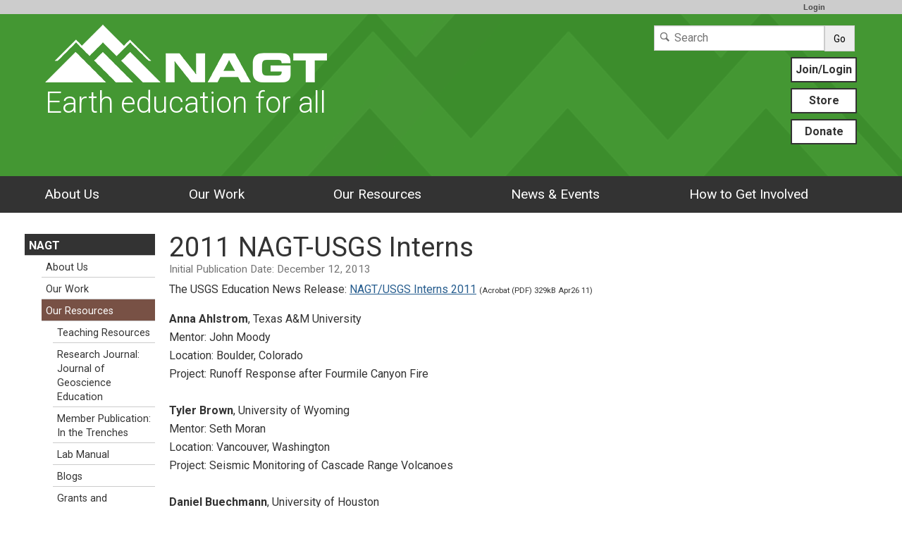

--- FILE ---
content_type: text/html; charset=UTF-8
request_url: https://nagt.org/nagt/students/usgs_field/11interns.html
body_size: 21401
content:
<!--[if lt IE 7 ]> <html lang="en" class="ie6"> <![endif]-->
<!--[if IE 7 ]>    <html lang="en" class="ie7"> <![endif]-->
<!--[if IE 8 ]>    <html lang="en" class="ie8"> <![endif]-->
<!--[if IE 9 ]>    <html lang="en" class="ie9"> <![endif]-->
<!--[if (gt IE 9)|!(IE)]><!-->
<!DOCTYPE html>
<html lang="en">
<!--<![endif]-->
<head>
<meta http-equiv="x-ua-compatible" content="IE=Edge"/> <title>2011 NAGT-USGS Interns</title> 
<meta http-equiv="Content-Type" content="text/html; charset=utf-8"><script type="text/javascript">(window.NREUM||(NREUM={})).init={ajax:{deny_list:["bam.nr-data.net"]},feature_flags:["soft_nav"]};(window.NREUM||(NREUM={})).loader_config={licenseKey:"268ac6ae9b",applicationID:"4850779",browserID:"5652808"};;/*! For license information please see nr-loader-rum-1.308.0.min.js.LICENSE.txt */
(()=>{var e,t,r={163:(e,t,r)=>{"use strict";r.d(t,{j:()=>E});var n=r(384),i=r(1741);var a=r(2555);r(860).K7.genericEvents;const s="experimental.resources",o="register",c=e=>{if(!e||"string"!=typeof e)return!1;try{document.createDocumentFragment().querySelector(e)}catch{return!1}return!0};var d=r(2614),u=r(944),l=r(8122);const f="[data-nr-mask]",g=e=>(0,l.a)(e,(()=>{const e={feature_flags:[],experimental:{allow_registered_children:!1,resources:!1},mask_selector:"*",block_selector:"[data-nr-block]",mask_input_options:{color:!1,date:!1,"datetime-local":!1,email:!1,month:!1,number:!1,range:!1,search:!1,tel:!1,text:!1,time:!1,url:!1,week:!1,textarea:!1,select:!1,password:!0}};return{ajax:{deny_list:void 0,block_internal:!0,enabled:!0,autoStart:!0},api:{get allow_registered_children(){return e.feature_flags.includes(o)||e.experimental.allow_registered_children},set allow_registered_children(t){e.experimental.allow_registered_children=t},duplicate_registered_data:!1},browser_consent_mode:{enabled:!1},distributed_tracing:{enabled:void 0,exclude_newrelic_header:void 0,cors_use_newrelic_header:void 0,cors_use_tracecontext_headers:void 0,allowed_origins:void 0},get feature_flags(){return e.feature_flags},set feature_flags(t){e.feature_flags=t},generic_events:{enabled:!0,autoStart:!0},harvest:{interval:30},jserrors:{enabled:!0,autoStart:!0},logging:{enabled:!0,autoStart:!0},metrics:{enabled:!0,autoStart:!0},obfuscate:void 0,page_action:{enabled:!0},page_view_event:{enabled:!0,autoStart:!0},page_view_timing:{enabled:!0,autoStart:!0},performance:{capture_marks:!1,capture_measures:!1,capture_detail:!0,resources:{get enabled(){return e.feature_flags.includes(s)||e.experimental.resources},set enabled(t){e.experimental.resources=t},asset_types:[],first_party_domains:[],ignore_newrelic:!0}},privacy:{cookies_enabled:!0},proxy:{assets:void 0,beacon:void 0},session:{expiresMs:d.wk,inactiveMs:d.BB},session_replay:{autoStart:!0,enabled:!1,preload:!1,sampling_rate:10,error_sampling_rate:100,collect_fonts:!1,inline_images:!1,fix_stylesheets:!0,mask_all_inputs:!0,get mask_text_selector(){return e.mask_selector},set mask_text_selector(t){c(t)?e.mask_selector="".concat(t,",").concat(f):""===t||null===t?e.mask_selector=f:(0,u.R)(5,t)},get block_class(){return"nr-block"},get ignore_class(){return"nr-ignore"},get mask_text_class(){return"nr-mask"},get block_selector(){return e.block_selector},set block_selector(t){c(t)?e.block_selector+=",".concat(t):""!==t&&(0,u.R)(6,t)},get mask_input_options(){return e.mask_input_options},set mask_input_options(t){t&&"object"==typeof t?e.mask_input_options={...t,password:!0}:(0,u.R)(7,t)}},session_trace:{enabled:!0,autoStart:!0},soft_navigations:{enabled:!0,autoStart:!0},spa:{enabled:!0,autoStart:!0},ssl:void 0,user_actions:{enabled:!0,elementAttributes:["id","className","tagName","type"]}}})());var p=r(6154),m=r(9324);let h=0;const v={buildEnv:m.F3,distMethod:m.Xs,version:m.xv,originTime:p.WN},b={consented:!1},y={appMetadata:{},get consented(){return this.session?.state?.consent||b.consented},set consented(e){b.consented=e},customTransaction:void 0,denyList:void 0,disabled:!1,harvester:void 0,isolatedBacklog:!1,isRecording:!1,loaderType:void 0,maxBytes:3e4,obfuscator:void 0,onerror:void 0,ptid:void 0,releaseIds:{},session:void 0,timeKeeper:void 0,registeredEntities:[],jsAttributesMetadata:{bytes:0},get harvestCount(){return++h}},_=e=>{const t=(0,l.a)(e,y),r=Object.keys(v).reduce((e,t)=>(e[t]={value:v[t],writable:!1,configurable:!0,enumerable:!0},e),{});return Object.defineProperties(t,r)};var w=r(5701);const x=e=>{const t=e.startsWith("http");e+="/",r.p=t?e:"https://"+e};var R=r(7836),k=r(3241);const A={accountID:void 0,trustKey:void 0,agentID:void 0,licenseKey:void 0,applicationID:void 0,xpid:void 0},S=e=>(0,l.a)(e,A),T=new Set;function E(e,t={},r,s){let{init:o,info:c,loader_config:d,runtime:u={},exposed:l=!0}=t;if(!c){const e=(0,n.pV)();o=e.init,c=e.info,d=e.loader_config}e.init=g(o||{}),e.loader_config=S(d||{}),c.jsAttributes??={},p.bv&&(c.jsAttributes.isWorker=!0),e.info=(0,a.D)(c);const f=e.init,m=[c.beacon,c.errorBeacon];T.has(e.agentIdentifier)||(f.proxy.assets&&(x(f.proxy.assets),m.push(f.proxy.assets)),f.proxy.beacon&&m.push(f.proxy.beacon),e.beacons=[...m],function(e){const t=(0,n.pV)();Object.getOwnPropertyNames(i.W.prototype).forEach(r=>{const n=i.W.prototype[r];if("function"!=typeof n||"constructor"===n)return;let a=t[r];e[r]&&!1!==e.exposed&&"micro-agent"!==e.runtime?.loaderType&&(t[r]=(...t)=>{const n=e[r](...t);return a?a(...t):n})})}(e),(0,n.US)("activatedFeatures",w.B)),u.denyList=[...f.ajax.deny_list||[],...f.ajax.block_internal?m:[]],u.ptid=e.agentIdentifier,u.loaderType=r,e.runtime=_(u),T.has(e.agentIdentifier)||(e.ee=R.ee.get(e.agentIdentifier),e.exposed=l,(0,k.W)({agentIdentifier:e.agentIdentifier,drained:!!w.B?.[e.agentIdentifier],type:"lifecycle",name:"initialize",feature:void 0,data:e.config})),T.add(e.agentIdentifier)}},384:(e,t,r)=>{"use strict";r.d(t,{NT:()=>s,US:()=>u,Zm:()=>o,bQ:()=>d,dV:()=>c,pV:()=>l});var n=r(6154),i=r(1863),a=r(1910);const s={beacon:"bam.nr-data.net",errorBeacon:"bam.nr-data.net"};function o(){return n.gm.NREUM||(n.gm.NREUM={}),void 0===n.gm.newrelic&&(n.gm.newrelic=n.gm.NREUM),n.gm.NREUM}function c(){let e=o();return e.o||(e.o={ST:n.gm.setTimeout,SI:n.gm.setImmediate||n.gm.setInterval,CT:n.gm.clearTimeout,XHR:n.gm.XMLHttpRequest,REQ:n.gm.Request,EV:n.gm.Event,PR:n.gm.Promise,MO:n.gm.MutationObserver,FETCH:n.gm.fetch,WS:n.gm.WebSocket},(0,a.i)(...Object.values(e.o))),e}function d(e,t){let r=o();r.initializedAgents??={},t.initializedAt={ms:(0,i.t)(),date:new Date},r.initializedAgents[e]=t}function u(e,t){o()[e]=t}function l(){return function(){let e=o();const t=e.info||{};e.info={beacon:s.beacon,errorBeacon:s.errorBeacon,...t}}(),function(){let e=o();const t=e.init||{};e.init={...t}}(),c(),function(){let e=o();const t=e.loader_config||{};e.loader_config={...t}}(),o()}},782:(e,t,r)=>{"use strict";r.d(t,{T:()=>n});const n=r(860).K7.pageViewTiming},860:(e,t,r)=>{"use strict";r.d(t,{$J:()=>u,K7:()=>c,P3:()=>d,XX:()=>i,Yy:()=>o,df:()=>a,qY:()=>n,v4:()=>s});const n="events",i="jserrors",a="browser/blobs",s="rum",o="browser/logs",c={ajax:"ajax",genericEvents:"generic_events",jserrors:i,logging:"logging",metrics:"metrics",pageAction:"page_action",pageViewEvent:"page_view_event",pageViewTiming:"page_view_timing",sessionReplay:"session_replay",sessionTrace:"session_trace",softNav:"soft_navigations",spa:"spa"},d={[c.pageViewEvent]:1,[c.pageViewTiming]:2,[c.metrics]:3,[c.jserrors]:4,[c.spa]:5,[c.ajax]:6,[c.sessionTrace]:7,[c.softNav]:8,[c.sessionReplay]:9,[c.logging]:10,[c.genericEvents]:11},u={[c.pageViewEvent]:s,[c.pageViewTiming]:n,[c.ajax]:n,[c.spa]:n,[c.softNav]:n,[c.metrics]:i,[c.jserrors]:i,[c.sessionTrace]:a,[c.sessionReplay]:a,[c.logging]:o,[c.genericEvents]:"ins"}},944:(e,t,r)=>{"use strict";r.d(t,{R:()=>i});var n=r(3241);function i(e,t){"function"==typeof console.debug&&(console.debug("New Relic Warning: https://github.com/newrelic/newrelic-browser-agent/blob/main/docs/warning-codes.md#".concat(e),t),(0,n.W)({agentIdentifier:null,drained:null,type:"data",name:"warn",feature:"warn",data:{code:e,secondary:t}}))}},1687:(e,t,r)=>{"use strict";r.d(t,{Ak:()=>d,Ze:()=>f,x3:()=>u});var n=r(3241),i=r(7836),a=r(3606),s=r(860),o=r(2646);const c={};function d(e,t){const r={staged:!1,priority:s.P3[t]||0};l(e),c[e].get(t)||c[e].set(t,r)}function u(e,t){e&&c[e]&&(c[e].get(t)&&c[e].delete(t),p(e,t,!1),c[e].size&&g(e))}function l(e){if(!e)throw new Error("agentIdentifier required");c[e]||(c[e]=new Map)}function f(e="",t="feature",r=!1){if(l(e),!e||!c[e].get(t)||r)return p(e,t);c[e].get(t).staged=!0,g(e)}function g(e){const t=Array.from(c[e]);t.every(([e,t])=>t.staged)&&(t.sort((e,t)=>e[1].priority-t[1].priority),t.forEach(([t])=>{c[e].delete(t),p(e,t)}))}function p(e,t,r=!0){const s=e?i.ee.get(e):i.ee,c=a.i.handlers;if(!s.aborted&&s.backlog&&c){if((0,n.W)({agentIdentifier:e,type:"lifecycle",name:"drain",feature:t}),r){const e=s.backlog[t],r=c[t];if(r){for(let t=0;e&&t<e.length;++t)m(e[t],r);Object.entries(r).forEach(([e,t])=>{Object.values(t||{}).forEach(t=>{t[0]?.on&&t[0]?.context()instanceof o.y&&t[0].on(e,t[1])})})}}s.isolatedBacklog||delete c[t],s.backlog[t]=null,s.emit("drain-"+t,[])}}function m(e,t){var r=e[1];Object.values(t[r]||{}).forEach(t=>{var r=e[0];if(t[0]===r){var n=t[1],i=e[3],a=e[2];n.apply(i,a)}})}},1738:(e,t,r)=>{"use strict";r.d(t,{U:()=>g,Y:()=>f});var n=r(3241),i=r(9908),a=r(1863),s=r(944),o=r(5701),c=r(3969),d=r(8362),u=r(860),l=r(4261);function f(e,t,r,a){const f=a||r;!f||f[e]&&f[e]!==d.d.prototype[e]||(f[e]=function(){(0,i.p)(c.xV,["API/"+e+"/called"],void 0,u.K7.metrics,r.ee),(0,n.W)({agentIdentifier:r.agentIdentifier,drained:!!o.B?.[r.agentIdentifier],type:"data",name:"api",feature:l.Pl+e,data:{}});try{return t.apply(this,arguments)}catch(e){(0,s.R)(23,e)}})}function g(e,t,r,n,s){const o=e.info;null===r?delete o.jsAttributes[t]:o.jsAttributes[t]=r,(s||null===r)&&(0,i.p)(l.Pl+n,[(0,a.t)(),t,r],void 0,"session",e.ee)}},1741:(e,t,r)=>{"use strict";r.d(t,{W:()=>a});var n=r(944),i=r(4261);class a{#e(e,...t){if(this[e]!==a.prototype[e])return this[e](...t);(0,n.R)(35,e)}addPageAction(e,t){return this.#e(i.hG,e,t)}register(e){return this.#e(i.eY,e)}recordCustomEvent(e,t){return this.#e(i.fF,e,t)}setPageViewName(e,t){return this.#e(i.Fw,e,t)}setCustomAttribute(e,t,r){return this.#e(i.cD,e,t,r)}noticeError(e,t){return this.#e(i.o5,e,t)}setUserId(e,t=!1){return this.#e(i.Dl,e,t)}setApplicationVersion(e){return this.#e(i.nb,e)}setErrorHandler(e){return this.#e(i.bt,e)}addRelease(e,t){return this.#e(i.k6,e,t)}log(e,t){return this.#e(i.$9,e,t)}start(){return this.#e(i.d3)}finished(e){return this.#e(i.BL,e)}recordReplay(){return this.#e(i.CH)}pauseReplay(){return this.#e(i.Tb)}addToTrace(e){return this.#e(i.U2,e)}setCurrentRouteName(e){return this.#e(i.PA,e)}interaction(e){return this.#e(i.dT,e)}wrapLogger(e,t,r){return this.#e(i.Wb,e,t,r)}measure(e,t){return this.#e(i.V1,e,t)}consent(e){return this.#e(i.Pv,e)}}},1863:(e,t,r)=>{"use strict";function n(){return Math.floor(performance.now())}r.d(t,{t:()=>n})},1910:(e,t,r)=>{"use strict";r.d(t,{i:()=>a});var n=r(944);const i=new Map;function a(...e){return e.every(e=>{if(i.has(e))return i.get(e);const t="function"==typeof e?e.toString():"",r=t.includes("[native code]"),a=t.includes("nrWrapper");return r||a||(0,n.R)(64,e?.name||t),i.set(e,r),r})}},2555:(e,t,r)=>{"use strict";r.d(t,{D:()=>o,f:()=>s});var n=r(384),i=r(8122);const a={beacon:n.NT.beacon,errorBeacon:n.NT.errorBeacon,licenseKey:void 0,applicationID:void 0,sa:void 0,queueTime:void 0,applicationTime:void 0,ttGuid:void 0,user:void 0,account:void 0,product:void 0,extra:void 0,jsAttributes:{},userAttributes:void 0,atts:void 0,transactionName:void 0,tNamePlain:void 0};function s(e){try{return!!e.licenseKey&&!!e.errorBeacon&&!!e.applicationID}catch(e){return!1}}const o=e=>(0,i.a)(e,a)},2614:(e,t,r)=>{"use strict";r.d(t,{BB:()=>s,H3:()=>n,g:()=>d,iL:()=>c,tS:()=>o,uh:()=>i,wk:()=>a});const n="NRBA",i="SESSION",a=144e5,s=18e5,o={STARTED:"session-started",PAUSE:"session-pause",RESET:"session-reset",RESUME:"session-resume",UPDATE:"session-update"},c={SAME_TAB:"same-tab",CROSS_TAB:"cross-tab"},d={OFF:0,FULL:1,ERROR:2}},2646:(e,t,r)=>{"use strict";r.d(t,{y:()=>n});class n{constructor(e){this.contextId=e}}},2843:(e,t,r)=>{"use strict";r.d(t,{G:()=>a,u:()=>i});var n=r(3878);function i(e,t=!1,r,i){(0,n.DD)("visibilitychange",function(){if(t)return void("hidden"===document.visibilityState&&e());e(document.visibilityState)},r,i)}function a(e,t,r){(0,n.sp)("pagehide",e,t,r)}},3241:(e,t,r)=>{"use strict";r.d(t,{W:()=>a});var n=r(6154);const i="newrelic";function a(e={}){try{n.gm.dispatchEvent(new CustomEvent(i,{detail:e}))}catch(e){}}},3606:(e,t,r)=>{"use strict";r.d(t,{i:()=>a});var n=r(9908);a.on=s;var i=a.handlers={};function a(e,t,r,a){s(a||n.d,i,e,t,r)}function s(e,t,r,i,a){a||(a="feature"),e||(e=n.d);var s=t[a]=t[a]||{};(s[r]=s[r]||[]).push([e,i])}},3878:(e,t,r)=>{"use strict";function n(e,t){return{capture:e,passive:!1,signal:t}}function i(e,t,r=!1,i){window.addEventListener(e,t,n(r,i))}function a(e,t,r=!1,i){document.addEventListener(e,t,n(r,i))}r.d(t,{DD:()=>a,jT:()=>n,sp:()=>i})},3969:(e,t,r)=>{"use strict";r.d(t,{TZ:()=>n,XG:()=>o,rs:()=>i,xV:()=>s,z_:()=>a});const n=r(860).K7.metrics,i="sm",a="cm",s="storeSupportabilityMetrics",o="storeEventMetrics"},4234:(e,t,r)=>{"use strict";r.d(t,{W:()=>a});var n=r(7836),i=r(1687);class a{constructor(e,t){this.agentIdentifier=e,this.ee=n.ee.get(e),this.featureName=t,this.blocked=!1}deregisterDrain(){(0,i.x3)(this.agentIdentifier,this.featureName)}}},4261:(e,t,r)=>{"use strict";r.d(t,{$9:()=>d,BL:()=>o,CH:()=>g,Dl:()=>_,Fw:()=>y,PA:()=>h,Pl:()=>n,Pv:()=>k,Tb:()=>l,U2:()=>a,V1:()=>R,Wb:()=>x,bt:()=>b,cD:()=>v,d3:()=>w,dT:()=>c,eY:()=>p,fF:()=>f,hG:()=>i,k6:()=>s,nb:()=>m,o5:()=>u});const n="api-",i="addPageAction",a="addToTrace",s="addRelease",o="finished",c="interaction",d="log",u="noticeError",l="pauseReplay",f="recordCustomEvent",g="recordReplay",p="register",m="setApplicationVersion",h="setCurrentRouteName",v="setCustomAttribute",b="setErrorHandler",y="setPageViewName",_="setUserId",w="start",x="wrapLogger",R="measure",k="consent"},5289:(e,t,r)=>{"use strict";r.d(t,{GG:()=>s,Qr:()=>c,sB:()=>o});var n=r(3878),i=r(6389);function a(){return"undefined"==typeof document||"complete"===document.readyState}function s(e,t){if(a())return e();const r=(0,i.J)(e),s=setInterval(()=>{a()&&(clearInterval(s),r())},500);(0,n.sp)("load",r,t)}function o(e){if(a())return e();(0,n.DD)("DOMContentLoaded",e)}function c(e){if(a())return e();(0,n.sp)("popstate",e)}},5607:(e,t,r)=>{"use strict";r.d(t,{W:()=>n});const n=(0,r(9566).bz)()},5701:(e,t,r)=>{"use strict";r.d(t,{B:()=>a,t:()=>s});var n=r(3241);const i=new Set,a={};function s(e,t){const r=t.agentIdentifier;a[r]??={},e&&"object"==typeof e&&(i.has(r)||(t.ee.emit("rumresp",[e]),a[r]=e,i.add(r),(0,n.W)({agentIdentifier:r,loaded:!0,drained:!0,type:"lifecycle",name:"load",feature:void 0,data:e})))}},6154:(e,t,r)=>{"use strict";r.d(t,{OF:()=>c,RI:()=>i,WN:()=>u,bv:()=>a,eN:()=>l,gm:()=>s,mw:()=>o,sb:()=>d});var n=r(1863);const i="undefined"!=typeof window&&!!window.document,a="undefined"!=typeof WorkerGlobalScope&&("undefined"!=typeof self&&self instanceof WorkerGlobalScope&&self.navigator instanceof WorkerNavigator||"undefined"!=typeof globalThis&&globalThis instanceof WorkerGlobalScope&&globalThis.navigator instanceof WorkerNavigator),s=i?window:"undefined"!=typeof WorkerGlobalScope&&("undefined"!=typeof self&&self instanceof WorkerGlobalScope&&self||"undefined"!=typeof globalThis&&globalThis instanceof WorkerGlobalScope&&globalThis),o=Boolean("hidden"===s?.document?.visibilityState),c=/iPad|iPhone|iPod/.test(s.navigator?.userAgent),d=c&&"undefined"==typeof SharedWorker,u=((()=>{const e=s.navigator?.userAgent?.match(/Firefox[/\s](\d+\.\d+)/);Array.isArray(e)&&e.length>=2&&e[1]})(),Date.now()-(0,n.t)()),l=()=>"undefined"!=typeof PerformanceNavigationTiming&&s?.performance?.getEntriesByType("navigation")?.[0]?.responseStart},6389:(e,t,r)=>{"use strict";function n(e,t=500,r={}){const n=r?.leading||!1;let i;return(...r)=>{n&&void 0===i&&(e.apply(this,r),i=setTimeout(()=>{i=clearTimeout(i)},t)),n||(clearTimeout(i),i=setTimeout(()=>{e.apply(this,r)},t))}}function i(e){let t=!1;return(...r)=>{t||(t=!0,e.apply(this,r))}}r.d(t,{J:()=>i,s:()=>n})},6630:(e,t,r)=>{"use strict";r.d(t,{T:()=>n});const n=r(860).K7.pageViewEvent},7699:(e,t,r)=>{"use strict";r.d(t,{It:()=>a,KC:()=>o,No:()=>i,qh:()=>s});var n=r(860);const i=16e3,a=1e6,s="SESSION_ERROR",o={[n.K7.logging]:!0,[n.K7.genericEvents]:!1,[n.K7.jserrors]:!1,[n.K7.ajax]:!1}},7836:(e,t,r)=>{"use strict";r.d(t,{P:()=>o,ee:()=>c});var n=r(384),i=r(8990),a=r(2646),s=r(5607);const o="nr@context:".concat(s.W),c=function e(t,r){var n={},s={},u={},l=!1;try{l=16===r.length&&d.initializedAgents?.[r]?.runtime.isolatedBacklog}catch(e){}var f={on:p,addEventListener:p,removeEventListener:function(e,t){var r=n[e];if(!r)return;for(var i=0;i<r.length;i++)r[i]===t&&r.splice(i,1)},emit:function(e,r,n,i,a){!1!==a&&(a=!0);if(c.aborted&&!i)return;t&&a&&t.emit(e,r,n);var o=g(n);m(e).forEach(e=>{e.apply(o,r)});var d=v()[s[e]];d&&d.push([f,e,r,o]);return o},get:h,listeners:m,context:g,buffer:function(e,t){const r=v();if(t=t||"feature",f.aborted)return;Object.entries(e||{}).forEach(([e,n])=>{s[n]=t,t in r||(r[t]=[])})},abort:function(){f._aborted=!0,Object.keys(f.backlog).forEach(e=>{delete f.backlog[e]})},isBuffering:function(e){return!!v()[s[e]]},debugId:r,backlog:l?{}:t&&"object"==typeof t.backlog?t.backlog:{},isolatedBacklog:l};return Object.defineProperty(f,"aborted",{get:()=>{let e=f._aborted||!1;return e||(t&&(e=t.aborted),e)}}),f;function g(e){return e&&e instanceof a.y?e:e?(0,i.I)(e,o,()=>new a.y(o)):new a.y(o)}function p(e,t){n[e]=m(e).concat(t)}function m(e){return n[e]||[]}function h(t){return u[t]=u[t]||e(f,t)}function v(){return f.backlog}}(void 0,"globalEE"),d=(0,n.Zm)();d.ee||(d.ee=c)},8122:(e,t,r)=>{"use strict";r.d(t,{a:()=>i});var n=r(944);function i(e,t){try{if(!e||"object"!=typeof e)return(0,n.R)(3);if(!t||"object"!=typeof t)return(0,n.R)(4);const r=Object.create(Object.getPrototypeOf(t),Object.getOwnPropertyDescriptors(t)),a=0===Object.keys(r).length?e:r;for(let s in a)if(void 0!==e[s])try{if(null===e[s]){r[s]=null;continue}Array.isArray(e[s])&&Array.isArray(t[s])?r[s]=Array.from(new Set([...e[s],...t[s]])):"object"==typeof e[s]&&"object"==typeof t[s]?r[s]=i(e[s],t[s]):r[s]=e[s]}catch(e){r[s]||(0,n.R)(1,e)}return r}catch(e){(0,n.R)(2,e)}}},8362:(e,t,r)=>{"use strict";r.d(t,{d:()=>a});var n=r(9566),i=r(1741);class a extends i.W{agentIdentifier=(0,n.LA)(16)}},8374:(e,t,r)=>{r.nc=(()=>{try{return document?.currentScript?.nonce}catch(e){}return""})()},8990:(e,t,r)=>{"use strict";r.d(t,{I:()=>i});var n=Object.prototype.hasOwnProperty;function i(e,t,r){if(n.call(e,t))return e[t];var i=r();if(Object.defineProperty&&Object.keys)try{return Object.defineProperty(e,t,{value:i,writable:!0,enumerable:!1}),i}catch(e){}return e[t]=i,i}},9324:(e,t,r)=>{"use strict";r.d(t,{F3:()=>i,Xs:()=>a,xv:()=>n});const n="1.308.0",i="PROD",a="CDN"},9566:(e,t,r)=>{"use strict";r.d(t,{LA:()=>o,bz:()=>s});var n=r(6154);const i="xxxxxxxx-xxxx-4xxx-yxxx-xxxxxxxxxxxx";function a(e,t){return e?15&e[t]:16*Math.random()|0}function s(){const e=n.gm?.crypto||n.gm?.msCrypto;let t,r=0;return e&&e.getRandomValues&&(t=e.getRandomValues(new Uint8Array(30))),i.split("").map(e=>"x"===e?a(t,r++).toString(16):"y"===e?(3&a()|8).toString(16):e).join("")}function o(e){const t=n.gm?.crypto||n.gm?.msCrypto;let r,i=0;t&&t.getRandomValues&&(r=t.getRandomValues(new Uint8Array(e)));const s=[];for(var o=0;o<e;o++)s.push(a(r,i++).toString(16));return s.join("")}},9908:(e,t,r)=>{"use strict";r.d(t,{d:()=>n,p:()=>i});var n=r(7836).ee.get("handle");function i(e,t,r,i,a){a?(a.buffer([e],i),a.emit(e,t,r)):(n.buffer([e],i),n.emit(e,t,r))}}},n={};function i(e){var t=n[e];if(void 0!==t)return t.exports;var a=n[e]={exports:{}};return r[e](a,a.exports,i),a.exports}i.m=r,i.d=(e,t)=>{for(var r in t)i.o(t,r)&&!i.o(e,r)&&Object.defineProperty(e,r,{enumerable:!0,get:t[r]})},i.f={},i.e=e=>Promise.all(Object.keys(i.f).reduce((t,r)=>(i.f[r](e,t),t),[])),i.u=e=>"nr-rum-1.308.0.min.js",i.o=(e,t)=>Object.prototype.hasOwnProperty.call(e,t),e={},t="NRBA-1.308.0.PROD:",i.l=(r,n,a,s)=>{if(e[r])e[r].push(n);else{var o,c;if(void 0!==a)for(var d=document.getElementsByTagName("script"),u=0;u<d.length;u++){var l=d[u];if(l.getAttribute("src")==r||l.getAttribute("data-webpack")==t+a){o=l;break}}if(!o){c=!0;var f={296:"sha512-+MIMDsOcckGXa1EdWHqFNv7P+JUkd5kQwCBr3KE6uCvnsBNUrdSt4a/3/L4j4TxtnaMNjHpza2/erNQbpacJQA=="};(o=document.createElement("script")).charset="utf-8",i.nc&&o.setAttribute("nonce",i.nc),o.setAttribute("data-webpack",t+a),o.src=r,0!==o.src.indexOf(window.location.origin+"/")&&(o.crossOrigin="anonymous"),f[s]&&(o.integrity=f[s])}e[r]=[n];var g=(t,n)=>{o.onerror=o.onload=null,clearTimeout(p);var i=e[r];if(delete e[r],o.parentNode&&o.parentNode.removeChild(o),i&&i.forEach(e=>e(n)),t)return t(n)},p=setTimeout(g.bind(null,void 0,{type:"timeout",target:o}),12e4);o.onerror=g.bind(null,o.onerror),o.onload=g.bind(null,o.onload),c&&document.head.appendChild(o)}},i.r=e=>{"undefined"!=typeof Symbol&&Symbol.toStringTag&&Object.defineProperty(e,Symbol.toStringTag,{value:"Module"}),Object.defineProperty(e,"__esModule",{value:!0})},i.p="https://js-agent.newrelic.com/",(()=>{var e={374:0,840:0};i.f.j=(t,r)=>{var n=i.o(e,t)?e[t]:void 0;if(0!==n)if(n)r.push(n[2]);else{var a=new Promise((r,i)=>n=e[t]=[r,i]);r.push(n[2]=a);var s=i.p+i.u(t),o=new Error;i.l(s,r=>{if(i.o(e,t)&&(0!==(n=e[t])&&(e[t]=void 0),n)){var a=r&&("load"===r.type?"missing":r.type),s=r&&r.target&&r.target.src;o.message="Loading chunk "+t+" failed: ("+a+": "+s+")",o.name="ChunkLoadError",o.type=a,o.request=s,n[1](o)}},"chunk-"+t,t)}};var t=(t,r)=>{var n,a,[s,o,c]=r,d=0;if(s.some(t=>0!==e[t])){for(n in o)i.o(o,n)&&(i.m[n]=o[n]);if(c)c(i)}for(t&&t(r);d<s.length;d++)a=s[d],i.o(e,a)&&e[a]&&e[a][0](),e[a]=0},r=self["webpackChunk:NRBA-1.308.0.PROD"]=self["webpackChunk:NRBA-1.308.0.PROD"]||[];r.forEach(t.bind(null,0)),r.push=t.bind(null,r.push.bind(r))})(),(()=>{"use strict";i(8374);var e=i(8362),t=i(860);const r=Object.values(t.K7);var n=i(163);var a=i(9908),s=i(1863),o=i(4261),c=i(1738);var d=i(1687),u=i(4234),l=i(5289),f=i(6154),g=i(944),p=i(384);const m=e=>f.RI&&!0===e?.privacy.cookies_enabled;function h(e){return!!(0,p.dV)().o.MO&&m(e)&&!0===e?.session_trace.enabled}var v=i(6389),b=i(7699);class y extends u.W{constructor(e,t){super(e.agentIdentifier,t),this.agentRef=e,this.abortHandler=void 0,this.featAggregate=void 0,this.loadedSuccessfully=void 0,this.onAggregateImported=new Promise(e=>{this.loadedSuccessfully=e}),this.deferred=Promise.resolve(),!1===e.init[this.featureName].autoStart?this.deferred=new Promise((t,r)=>{this.ee.on("manual-start-all",(0,v.J)(()=>{(0,d.Ak)(e.agentIdentifier,this.featureName),t()}))}):(0,d.Ak)(e.agentIdentifier,t)}importAggregator(e,t,r={}){if(this.featAggregate)return;const n=async()=>{let n;await this.deferred;try{if(m(e.init)){const{setupAgentSession:t}=await i.e(296).then(i.bind(i,3305));n=t(e)}}catch(e){(0,g.R)(20,e),this.ee.emit("internal-error",[e]),(0,a.p)(b.qh,[e],void 0,this.featureName,this.ee)}try{if(!this.#t(this.featureName,n,e.init))return(0,d.Ze)(this.agentIdentifier,this.featureName),void this.loadedSuccessfully(!1);const{Aggregate:i}=await t();this.featAggregate=new i(e,r),e.runtime.harvester.initializedAggregates.push(this.featAggregate),this.loadedSuccessfully(!0)}catch(e){(0,g.R)(34,e),this.abortHandler?.(),(0,d.Ze)(this.agentIdentifier,this.featureName,!0),this.loadedSuccessfully(!1),this.ee&&this.ee.abort()}};f.RI?(0,l.GG)(()=>n(),!0):n()}#t(e,r,n){if(this.blocked)return!1;switch(e){case t.K7.sessionReplay:return h(n)&&!!r;case t.K7.sessionTrace:return!!r;default:return!0}}}var _=i(6630),w=i(2614),x=i(3241);class R extends y{static featureName=_.T;constructor(e){var t;super(e,_.T),this.setupInspectionEvents(e.agentIdentifier),t=e,(0,c.Y)(o.Fw,function(e,r){"string"==typeof e&&("/"!==e.charAt(0)&&(e="/"+e),t.runtime.customTransaction=(r||"http://custom.transaction")+e,(0,a.p)(o.Pl+o.Fw,[(0,s.t)()],void 0,void 0,t.ee))},t),this.importAggregator(e,()=>i.e(296).then(i.bind(i,3943)))}setupInspectionEvents(e){const t=(t,r)=>{t&&(0,x.W)({agentIdentifier:e,timeStamp:t.timeStamp,loaded:"complete"===t.target.readyState,type:"window",name:r,data:t.target.location+""})};(0,l.sB)(e=>{t(e,"DOMContentLoaded")}),(0,l.GG)(e=>{t(e,"load")}),(0,l.Qr)(e=>{t(e,"navigate")}),this.ee.on(w.tS.UPDATE,(t,r)=>{(0,x.W)({agentIdentifier:e,type:"lifecycle",name:"session",data:r})})}}class k extends e.d{constructor(e){var t;(super(),f.gm)?(this.features={},(0,p.bQ)(this.agentIdentifier,this),this.desiredFeatures=new Set(e.features||[]),this.desiredFeatures.add(R),(0,n.j)(this,e,e.loaderType||"agent"),t=this,(0,c.Y)(o.cD,function(e,r,n=!1){if("string"==typeof e){if(["string","number","boolean"].includes(typeof r)||null===r)return(0,c.U)(t,e,r,o.cD,n);(0,g.R)(40,typeof r)}else(0,g.R)(39,typeof e)},t),function(e){(0,c.Y)(o.Dl,function(t,r=!1){if("string"!=typeof t&&null!==t)return void(0,g.R)(41,typeof t);const n=e.info.jsAttributes["enduser.id"];r&&null!=n&&n!==t?(0,a.p)(o.Pl+"setUserIdAndResetSession",[t],void 0,"session",e.ee):(0,c.U)(e,"enduser.id",t,o.Dl,!0)},e)}(this),function(e){(0,c.Y)(o.nb,function(t){if("string"==typeof t||null===t)return(0,c.U)(e,"application.version",t,o.nb,!1);(0,g.R)(42,typeof t)},e)}(this),function(e){(0,c.Y)(o.d3,function(){e.ee.emit("manual-start-all")},e)}(this),function(e){(0,c.Y)(o.Pv,function(t=!0){if("boolean"==typeof t){if((0,a.p)(o.Pl+o.Pv,[t],void 0,"session",e.ee),e.runtime.consented=t,t){const t=e.features.page_view_event;t.onAggregateImported.then(e=>{const r=t.featAggregate;e&&!r.sentRum&&r.sendRum()})}}else(0,g.R)(65,typeof t)},e)}(this),this.run()):(0,g.R)(21)}get config(){return{info:this.info,init:this.init,loader_config:this.loader_config,runtime:this.runtime}}get api(){return this}run(){try{const e=function(e){const t={};return r.forEach(r=>{t[r]=!!e[r]?.enabled}),t}(this.init),n=[...this.desiredFeatures];n.sort((e,r)=>t.P3[e.featureName]-t.P3[r.featureName]),n.forEach(r=>{if(!e[r.featureName]&&r.featureName!==t.K7.pageViewEvent)return;if(r.featureName===t.K7.spa)return void(0,g.R)(67);const n=function(e){switch(e){case t.K7.ajax:return[t.K7.jserrors];case t.K7.sessionTrace:return[t.K7.ajax,t.K7.pageViewEvent];case t.K7.sessionReplay:return[t.K7.sessionTrace];case t.K7.pageViewTiming:return[t.K7.pageViewEvent];default:return[]}}(r.featureName).filter(e=>!(e in this.features));n.length>0&&(0,g.R)(36,{targetFeature:r.featureName,missingDependencies:n}),this.features[r.featureName]=new r(this)})}catch(e){(0,g.R)(22,e);for(const e in this.features)this.features[e].abortHandler?.();const t=(0,p.Zm)();delete t.initializedAgents[this.agentIdentifier]?.features,delete this.sharedAggregator;return t.ee.get(this.agentIdentifier).abort(),!1}}}var A=i(2843),S=i(782);class T extends y{static featureName=S.T;constructor(e){super(e,S.T),f.RI&&((0,A.u)(()=>(0,a.p)("docHidden",[(0,s.t)()],void 0,S.T,this.ee),!0),(0,A.G)(()=>(0,a.p)("winPagehide",[(0,s.t)()],void 0,S.T,this.ee)),this.importAggregator(e,()=>i.e(296).then(i.bind(i,2117))))}}var E=i(3969);class I extends y{static featureName=E.TZ;constructor(e){super(e,E.TZ),f.RI&&document.addEventListener("securitypolicyviolation",e=>{(0,a.p)(E.xV,["Generic/CSPViolation/Detected"],void 0,this.featureName,this.ee)}),this.importAggregator(e,()=>i.e(296).then(i.bind(i,9623)))}}new k({features:[R,T,I],loaderType:"lite"})})()})();</script> <LINK REL='SHORTCUT ICON' HREF='/favicon.ico'><meta name="sercmodulelist" content="10 10349 3066 3076 end">
<meta name="sercmodulename" content="NAGT:Our Resources:For Students:USGS NAGT Interns">
<meta name="sercmodulepeers" content="">
<meta name="longtitle" content="2011 NAGT-USGS Interns">
<meta name="shorttitle" content="2011 NAGT-USGS Interns">
<meta name="sercvocabs" content="455:1 end 
61:1 61:2 end
674:1 end ">
<meta name="vocab_page_for" content="">
<meta name="serckeywords" content="">
<meta name="sercvocabkeywords" content="Teach the Earth,  Page Mini-Collection,  Content Page,  ">
<meta name="keywords" content=" Teach the Earth,  Page Mini-Collection,  Content Page,  ">
<meta name="ai_keywords" content="nagt usgs interns 2011, usgs nagt summer interns, 2011 nagt-usgs interns, usgs education interns, nagt-usgs cooperative fellowship, teach the earth interns, usgs field internships, nagt-usgs interns 2011 projects, usgs summer interns 2011, nagt-usgs fellowship program">
<meta name="page_id" content="76531">
<meta name="ai_short_summary" content="ai_short_summary_used">
<meta name="description" content="A content page listing the 2011 NAGT-USGS summer interns, detailing each student&amp;#039;s university, mentor, location, and research project within the USGS, serving as part of the NAGT/USGS Cooperative Summer Fellowship Program&amp;#039;s documentation.">
<meta name="long_description" content="A content page listing the 2011 NAGT-USGS summer interns, detailing each student&amp;#039;s university, mentor, location, and research project within the USGS, serving as part of the NAGT/USGS Cooperative Summer Fellowship Program&amp;#039;s documentation.">
<meta name="datemodified" content="20240228">
<meta name="datemodifiedminutes" content="1517">
<meta name="datecreated" content="20131212">
<meta name="datecreatedminutes" content="1048">
<meta name="datecreated_solr_dt" content="2013-12-12T16:48:27Z">
<meta name="news_date_expires" content="2030121">
<meta name="news_date_stale" content="2030121">
<meta name="datepublished" content="20131212">
<meta name="datepublishedminutes" content="1048">
<meta name="serctype" content="page live mc natural_home">
<meta name="boost" content="1 1">
<meta name="page_type_boost" content="2">
<meta name="quality_boost" content="0">
<meta name="popularity_boost" content="1">
<meta name="thumburl" content="https://cdn.serc.carleton.edu/images/thumbs/local/nagt/students/usgs_field/11interns.html.nagt.org_80.webp">
<meta name="thumbwidth" content="80">
<meta name="thumbheight" content="60">
<meta name="thumbid" content="0">
<meta name="sercviewprivs" content=" public ">
<meta name="sercsearchablefiles" content=" 27247">
<meta name="sort_string" content="">
<meta property="og:title" content="2011 NAGT-USGS Interns">
<meta property="og:site_name" content="USGS NAGT Interns">
<meta property="og:description" content="A content page listing the 2011 NAGT-USGS summer interns, detailing each student&amp;#039;s university, mentor, location, and research project within the USGS, serving as part of the NAGT/USGS Cooperative Summer Fellowship Program&amp;#039;s documentation.">
<meta property="og:locale" content="en_US">
<meta property="og:type" content="website">
<meta property="og:url" content="https://nagt.org/nagt/students/usgs_field/11interns.html">
<meta property="og:updated_time" content="2024-02-28T15:17:13-0600">
<meta property="fb:app_id" content="357747647995292">

<meta name="viewport" content="width=device-width, initial-scale=1" />

<link rel='stylesheet' type='text/css' media='screen' href='//cdn.serc.carleton.edu/compiledstyles/nagt_internal_2022.v1760475240.css'>
<link rel='stylesheet' type='text/css' media='print' href='//cdn.serc.carleton.edu/styles/print.v1763565875.css'>
	<script type='text/javascript' src='/scripts/js-cookie/src/js.cookie.v1731709179.js'></script>
	<script type='text/javascript' src='/scripts/modernizr.custom.10-18-11.v1731709179.js'></script>	<script type='text/javascript' defer src='/scripts/local/base_vanilla.v1763565875.js'></script>
	<script type='text/javascript' src='/scripts/jquery/1.12.4/jquery.min.js'></script>
	<script type='text/javascript' src='/scripts/local/serc_constants.v1763565875.js'></script>
	<script type='text/javascript' defer src='/scripts/local/web_socket_functions.v1763565875.js'></script>
	<script type='text/javascript' src='/scripts/local/search.js'></script>
	<script>
	(function(i,s,o,g,r,a,m){i['GoogleAnalyticsObject']=r;i[r]=i[r]||function(){
	(i[r].q=i[r].q||[]).push(arguments)},i[r].l=1*new Date();a=s.createElement(o),
	m=s.getElementsByTagName(o)[0];a.async=1;a.src=g;m.parentNode.insertBefore(a,m)
	})(window,document,'script','//www.google-analytics.com/analytics.js','ga');
	
	ga('create', 'UA-355624-2', 'auto');
	ga('send', 'pageview');
	</script><!-- Global site tag (gtag.js) - Google Analytics -->
<script async src='https://www.googletagmanager.com/gtag/js?id=G-KQRS4GRM5M'></script>
<script>
  window.dataLayer = window.dataLayer || [];
  function gtag(){dataLayer.push(arguments);}
  gtag('js', new Date());

  gtag('config', 'G-KQRS4GRM5M');
</script>
	<script type='text/javascript' src='/scripts/local/chrome_specific/default.v1731709179.js'></script>
<link rel="preconnect" href="https://fonts.gstatic.com">
<link href="https://fonts.googleapis.com/css2?family=Roboto:ital,wght@0,300;0,400;0,500;0,700;1,300;1,400;1,500;1,700&display=swap" rel="stylesheet">


<script>
/**
 * Object for creating click-triggered navigation submenus
 *
 * Thanks for the inspiration:
 * 		- https://www.lottejackson.com/learning/a-reusable-javascript-toggle-pattern
 * 		- https://codepen.io/lottejackson/pen/yObQRM
 */

(function() {

	'use strict';

	const ClickyMenus = function( menu ) {

		// DOM element(s). -- this doesn't actual get the correct container but we patch below and don't use it
		let	container = menu.parentElement,
			currentMenuItem,
			i,
			len;

		this.init = function() {
			menuSetup();
			document.addEventListener( 'click', closeOpenMenu );
		}


		/*===================================================
		=            Menu Open / Close Functions            =
		===================================================*/
		function toggleOnMenuClick( e ) {

			const button = e.currentTarget;

			// close open menu if there is one
			if ( currentMenuItem && button !== currentMenuItem ) {
				toggleSubmenu( currentMenuItem );
			}

			toggleSubmenu( button );

		};

		function toggleSubmenu( button ) {

			const submenu = document.getElementById( button.getAttribute( 'aria-controls' ) );

			if ( 'true' === button.getAttribute( 'aria-expanded' ) ) {

				button.setAttribute( 'aria-expanded', false );
				submenu.setAttribute( 'aria-hidden', true );
				currentMenuItem = false;

			} else {

				button.setAttribute( 'aria-expanded', true );
				submenu.setAttribute( 'aria-hidden', false );
				preventOffScreenSubmenu( submenu );
				currentMenuItem = button;

			}

		};

		function preventOffScreenSubmenu( submenu ) {

			const 	screenWidth =	window.innerWidth ||
									document.documentElement.clientWidth ||
									document.body.clientWidth,
					parent = submenu.offsetParent,
					menuLeftEdge = parent.getBoundingClientRect().left,
					menuRightEdge = menuLeftEdge + submenu.offsetWidth;

                        if ( menuRightEdge + 32 > screenWidth ) { // adding 32 so it's not too close
				submenu.classList.add( 'sub-menu--right' );
			}

		}

		function closeOnEscKey(e) {

			if(	27 === e.keyCode ) {

				// we're in a submenu item
				if( null !== e.target.closest('ul[aria-hidden="false"]') ) {
					currentMenuItem.focus();
					toggleSubmenu( currentMenuItem );

				// we're on a parent item
				} else if ( 'true' === e.target.getAttribute('aria-expanded') ) {
					toggleSubmenu( currentMenuItem );
				}

			}

		}

		function closeOpenMenu( e ) {

			if ( currentMenuItem && ! e.target.closest( '.clicky-menu' )) {
				toggleSubmenu( currentMenuItem );
			}

		};

		/*===========================================================
		=            Modify Menu Markup & Bind Listeners            =
		=============================================================*/
		function menuSetup() {

			menu.classList.remove('no-js');

			menu.querySelectorAll('ul').forEach( ( submenu ) => {

				const menuItem = submenu.parentElement;
console.log(menuItem);

				if ( 'undefined' !== typeof submenu ) {

					let button = convertLinkToButton( menuItem );

					setUpAria( submenu, button );

					// bind event listener to button
					button.addEventListener( 'click', toggleOnMenuClick );
					menu.addEventListener( 'keyup', closeOnEscKey );

				}

			});

		};

		/**
		 * Why do this? See https://justmarkup.com/articles/2019-01-21-the-link-to-button-enhancement/
		 */
		function convertLinkToButton( menuItem ) {

			const 	link = menuItem.getElementsByTagName( 'a' )[0],
					linkHTML = link.innerHTML,
					linkAtts = link.attributes,
					button = document.createElement( 'button' );

			if( null !== link ) {

				// copy button attributes and content from link
				button.innerHTML = linkHTML.trim();
				for( i = 0, len = linkAtts.length; i < len; i++ ) {
					let attr = linkAtts[i];
					if( 'href' !== attr.name ) {
						button.setAttribute( attr.name, attr.value );
					}
				}

				menuItem.replaceChild( button, link );

			}

			return button;

		}

		function setUpAria( submenu, button ) {

			const submenuId = submenu.getAttribute( 'id' );

			let id;
			if( null === submenuId ) {
				id = button.textContent.trim().replace(/\s+/g, '-').toLowerCase() + '-submenu';
			} else {
				id = menuItemId + '-submenu';
			}

			// set button ARIA
			button.setAttribute( 'aria-controls', id );
			button.setAttribute( 'aria-expanded', false );

			// set submenu ARIA
			submenu.setAttribute( 'id', id );
			submenu.setAttribute( 'aria-hidden', true );

		}

	}

	/* Create a ClickMenus object and initiate menu for any menu with .clicky-menu class */
	document.addEventListener('DOMContentLoaded', function(){
		const menus = document.querySelectorAll( '.clicky-menu > ul' );

		menus.forEach( menu => {

			let clickyMenu = new ClickyMenus(menu);
			clickyMenu.init();

		});
	});

}());
</script>

 
	<script type="text/javascript"> 
		window.addEventListener('DOMContentLoaded', (event) => {
        	let class_name_list_string = "nagt_not_member not_logged_in ";
        	let class_name_array = class_name_list_string.split(" ");
        	class_name_array.map(function (element) {
       			if(element != ""){
                  document.body.classList.add(element.trim()); 
       			}
        	});
		});</script>
</head> <body  class='claro' > 
<div id="skip"><a href="#content">Skip to Main Content</a><a href="#nav">Skip to Navigation</a></div> 
	<div id='serc-account-bar'>
		<div id='serc-account-link'>
			<div id='account-menu'><a id='accountMenuTitle' href='https://serc.carleton.edu/account/loginout.php?return_url=https://nagt.org/nagt/students/usgs_field/11interns.html'>Login</a></div>
		</div>
		<div id='serc-quick-links'>
			<a class='ajax-toggle' targetid='serc-quick-links' autotoggle='true' data-silent-load='true' href='/admin/ajax/ajax_handler.php?action=serc_quick_links&url=https://nagt.org/nagt/students/usgs_field/11interns.html'></a>
		</div>
	</div><header id='header'><div class='topbox'><div class='imagebanner' id='imagebanner1'
		      style='
			right: 0;
			height: 100%;
			
			background: #449733;
			background-image: url(https://cdn.serc.carleton.edu/images/nagt/nagt_front_page_banner_background.v5.webp);
			background-position: top right;
			background-repeat: no-repeat;
			overflow: hidden;
		      '>
<div class='topcontent'>



<div id='searchbox'>
<form role="search" method="get" action="https://nagt.org/nagt/search_nagt.html" class="searchbox" >
	<div class="search-group">
	<div class="search-bar-wrapper">
		<div class="search-input "  >
			<input type="text" placeholder="Search" name="search_text" value=""
				aria-label="Search" autocomplete="off" autocapitalize="off" spellcheck="false" >
		</div>
		<div class="search-action">
			<button type="submit">Go</button>
		</div>
	</div>		
		<br class='clearboth' >
		
		<div class='search-nav' style='display:none;'>
			<select name='' class='hidden-select' style="display:none;">
				<option value='https://nagt.org/nagt/search_nagt.html' data-dictionary-url='/search-api/dictionary/.json'></option>

			</select>
		</div>

	</div>
</form>

</div>

<div class='leftside'>
<div class='logo-tagline'>
<a href='https://nagt.org'><img src='https://cdn.serc.carleton.edu/images/nagt/nagt_logo_white.webp' width='400' height='82' alt='NAGT Logo White' crossorigin='anonymous'></a> 

<p>Earth education for all</p>
</div>

</div>
<div class='rightside'>

<a href='https://nagt.org/members/' >Join/Login</a>
<a href='https://nagt.myspreadshop.com/' >Store</a>
<a href='https://nagt.org/nagt/get_involved/donate/index.html' >Donate</a>
</div>
</div>

<div class='imagebanner-transparent-fade'
			style='
			right: 0px;
			width: 1604px;
			height: 100%;
			background: -webkit-linear-gradient(left,	rgba(68,151,51,1) 3%, rgba(68,151,51,0) 20%);
			background: -moz-linear-gradient(	left,	rgba(68,151,51,1) 3%, rgba(68,151,51,0) 20%);
			background: -ms-linear-gradient(	left,	rgba(68,151,51,1) 3%, rgba(68,151,51,0) 20%);
			background: -o-linear-gradient(		left,	rgba(68,151,51,1) 3%, rgba(68,151,51,0) 20%);
			background: linear-gradient(to 		right,				rgba(68,151,51,1) 3%, rgba(68,151,51,0) 20%);
			filter: progid:DXImageTransform.Microsoft.gradient( startColorstr=#449733, endColorstr=#00449733,GradientType=1 ); 
			'></div></div> </div>
<nav class='headernav clicky-menu' aria-label='site navigation menu'>
<ul>
<li><a href='#' >About Us</a>
<ul>
<li><a href='https://nagt.org/nagt/about/index.html' >About Us</a></li>
<li><a href='https://nagt.org/nagt/about/vision_mission_goals.html' >Vision, Mission, and Goals</a>
</li>
<li><a href='https://nagt.org/nagt/about/our_members.html' >Our Members</a>
</li>
<li><a href='https://nagt.org/nagt/about/officers.html' >Leadership Team</a>
</li>
<li><a href='https://nagt.org/nagt/about/committees.html' >Committees</a>
</li>
<li><a href='https://nagt.org/nagt/divisions/index.html' >Topical Divisions</a>
</li>
<li><a href='https://nagt.org/nagt/sections/index.html' >Regional Sections</a>
</li>
<li><a href='https://nagt.org/nagt/about/constitution.html' >Constitution and Bylaws</a>
</li>
<li><a href='https://nagt.org/nagt/about/nagt_policies.html' >Policies</a>
</li>
<li><a href='https://nagt.org/nagt/about/annualreports.html' >Annual Reports</a>
</li>
<li><a href='https://nagt.org/nagt/about/affiliations.html' >Partners and Affiliations</a>
</li>
<li><a href='https://nagt.org/nagt/get_involved/donate/donors.html' >Donors</a>
</li>
<li><a href='https://nagt.org/nagt/about/contact.html' >Contact Us</a></li>
<li><a href='https://nagt.org/nagt/about/workspaces/index.html' >Workspaces (login required)</a>
</li>
</ul>
</li>

<li><a href='#' >Our Work</a>
<ul>
<li><a href='https://nagt.org/nagt/our_work/index.html' >Our Work</a></li>
<li><a href='https://nagt.org/nagt/profdev/index.html' >Professional Development</a>
</li>
<li><a href='https://serc.carleton.edu/earth_rendezvous/index.html' >Earth Educators&#039; Rendezvous</a>
</li>
<li><a href='https://nagt.org/nagt/profdev/twp/index.html' >Traveling Workshops Program</a>
</li>
<li><a href='https://nagt.org/nagt/geoedresearch/index.html' >Geoscience Education Research</a>
</li>
<li><a href='https://nagt.org/nagt/policy/index.html' >Advocacy</a>
</li>
<li><a href='https://nagt.org/nagt/dei/index.html' >Diversity, Equity, and Inclusion</a>
</li>
<li><a href='https://nagt.org/nagt/awards/index.html' >Awards</a>
</li>
<li><a href='https://nagt.org/nagt/our_work/sponsorship/index.html' >Sponsorships</a>
</li>
<li><a href='https://nagt.org/nagt/meetings/index.html' >NAGT at Meetings</a>
</li>
<li><a href='https://nagt.org/nagt/past_projects/index.html' >Past Projects</a>
</li>
<li><a href='https://nagt.org/nagt/about/workspaces/index.html' >Workspaces (login required)</a>
</li>
</ul>
</li>

<li><a href='#' >Our Resources</a>
<ul>
<li><a href='https://nagt.org/nagt/our_resources/index.html' >Our Resources</a></li>
<li><a href='https://nagt.org/nagt/teaching_resources/index.html' >Teaching Resources</a>
</li>
<li><a href='https://nagt.org/nagt/jge/index.html' >Research Journal: Journal of Geoscience Education</a>
</li>
<li><a href='https://nagt.org/nagt/publications/trenches/index.html' >Member Publication: In the Trenches</a>
</li>
<li><a href='https://nagt.org/nagt/our_resources/lab_manual/index.html' >Lab Manual</a>
</li>
<li><a href='https://nagt.org/nagt/blogs/index.html' >Blogs</a>
</li>
<li><a href='https://nagt.org/nagt/grants/index.html' >Grants and Scholarships</a>
</li>
<li><a href='https://nagt.org/nagt/faculty/index.html' >For Faculty</a></li>
<li><a href='https://nagt.org/nagt/dept_resources/index.html' >For Departments</a></li>
<li><a href='https://nagt.org/nagt/our_resources/edu_professionals/index.html' >For Education Professionals</a></li>
<li><a href='https://nagt.org/nagt/k12_educators/index.html' >For K-12 Educators</a></li>
<li><a href='https://nagt.org/nagt/students/index.html' >For Students</a></li>
<li><a href='https://nagt.org/nagt/careerhub/index.html' >For Job-Seekers</a></li>
</ul>
</li>

<li><a href='#' >News &amp; Events</a>
<ul>
<li><a href='https://nagt.org/nagt/news/index.html' >News and Events</a>
</li>
<li><a href='https://nagt.org/nagt/news/nagtnews.html' >NAGTNews</a>
</li>
<li><a href='https://nagt.org/nagt/news/news.html' >Announcements</a>
</li>
<li><a href='https://nagt.org/nagt/news/calendar.html' >Calendar</a>
</li>
<li><a href='https://nagt.org/nagt/news/contribute.html' >Contribute</a>
</li>
<li><a href='https://nagt.org/nagt/careerhub/index.html' >Career Hub</a>
</li>
</ul>
</li>

<li><a href='#' >How to Get Involved</a>
<ul>
<li><a href='https://nagt.org/nagt/get_involved/index.html' >How to Get Involved</a></li>
<li><a href='https://nagt.org/nagt/membership/index.html' >Join: Membership and Benefits</a>
</li>
<li><a href='https://nagt.org/nagt/get_involved/lead.html' >Lead</a>
</li>
<li><a href='https://nagt.org/nagt/get_involved/donate/index.html' >Donate</a>
</li>
<li><a href='https://nagt.org/nagt/get_involved/sponsor_us.html' >Sponsor Us</a>
</li>
<li><a href='https://serc.carleton.edu/teachearth/community.html' >Contribute Resources to Teach the Earth</a>
</li>
<li><a href='https://nagt.org/nagt/news/image_upload.html' >Contribute Photos and Images</a>
</li>
<li><a href='https://serc.carleton.edu/teachearth/234430.html' >Review Resources in Teach the Earth</a></li>
<li><a href='https://nagt.org/nagt/jge/apply_AE.html' >Join the Editors of JGE</a></li>
<li><a href='https://nagt.org/nagt/awards/index.html' >Nominate for Awards</a>
</li>
<li><a href='https://nagt.myspreadshop.com/' >Visit the NAGT Store</a>
</li>
</ul>
</li>

</ul>

</nav></header><div id='serc-contentwrapper'><!-- serc-content-start --><main id="content" class="serc-content"><a name="content"></a><div class='publicationhistory'>Initial Publication Date: December 12, 2013 </div><div class='serc-editable' id='contentId1090503'>
<h1>2011 NAGT-USGS Interns</h1>
<p>The USGS Education News Release: <a class='piwik_download ' data-fileid='27247' href='https://cdn.serc.carleton.edu/files/nagt/programs/USGSinterns/nagtusgs_interns_2011.pdf'>NAGT/USGS Interns 2011</a> <span class='small'>(Acrobat (PDF) 329kB Apr26 11)</span></p>
<strong>Anna Ahlstrom</strong>, Texas A&amp;M University<br />
Mentor: John Moody<br />
Location: Boulder, Colorado<br />
Project: Runoff Response after Fourmile Canyon Fire<br />
<br />
<strong>Tyler Brown</strong>, University of Wyoming<br />
Mentor: Seth Moran<br />
Location: Vancouver, Washington<br />
Project: Seismic Monitoring of Cascade Range Volcanoes<br />
<br />
<strong>Daniel Buechmann</strong>, University of Houston<br />
Mentor: Dan Driscoll<br />
Location: Rapid City, South Dakota<br />
Project: Paleoflood Study for the Southern Black Hills Ares of Western South Dakota<br />
<br />
<strong>Lloyd Daniel Burnett</strong>, Texas A&amp;M University<br />
Mentor: Cliff Hupp<br />
Location: Reston, Virginia<br />
Project: Hydrological Technician<br />
<br />
<strong>Caitlin Casar</strong>, East Carolina University<br />
Mentor: Amanda Demopoulos<br />
Location: Gainesville, Florida<br />
Project: Characterizing Deep-sea Invertebrate Communities Associated with Shipwrecks and Natural Reefs<br />
<br />
<strong>Scott Ceciliani</strong>, Oregon State University<br />
Mentor: Gerard Butch<br />
Location: Troy, New York<br />
Project: Surface-water and Ground-water Networks<br />
<br />
<strong>Sam Coleman</strong>, Northern Arizona University<br />
Mentor: Curtis Schreffler<br />
Location: Erie, Pennsylvania<br />
Project: Monitoring to Predict Escherichia coli Concentrations at Presque Isle Beaches<br />
<br />
<strong>Bart Cubrich</strong>, University of Nebraska<br />
Mentor: Gregory Walsh<br />
Location: Montpelier, Vermont<br />
Project: Northern Appalachian Bedrock Mapping<br />
<br />
<strong>Nicholas Dosch</strong>, University of Wisconsin<br />
Mentor: John Mullaney<br />
Location: East Hartford, Connecticut<br />
Project: Nutrient Loads to Long Island Sound from Rivers and Groundwater<br />
<br />
<strong>Neil Fenning</strong>, Western Washington University<br />
Mentor: Walter Mooney<br />
Location: Menlo Park, California<br />
Project: Earthquake Hazards in the Central and Eastern U.S.<br />
<br />
<strong>Krista Garrett</strong>, Whitman College<br />
Mentor: James Kuwabara<br />
Location: Menlo Park, California<br />
Project: Benthic Nutrient Flux from Water-Storage Wetlands Adjacent to Upper Klamath Lake<br />
<br />
<strong>Harrison Gray</strong>, University of California<br />
Mentor: Shannon Mahon<br />
Location: Denver, Colorado<br />
Project: Luminescence Dating<br />
<br />
<strong>Brandon Guttery</strong>, University of Oklahoma<br />
Mentor: Albert Hofstra<br />
Location: Denver, Colorado<br />
Project: Melt or Fluid Inclusion Analysis in Resource Investigations<br />
<br />
<strong>Lauren Harrison</strong>, University of Wyoming<br />
Mentor: Andrea Foster<br />
Location: Menlo Park, California<br />
Project: The Toxicity of Te, In, Ga and Li Species as Measured by in vivo Test Kits<br />
<br />
<strong>Isabel Hong</strong>, Whitman College<br />
Mentor: Joan Fitzpatrick<br />
Location: Denver, Colorado<br />
Project: Physical Properties of the WAIS Divide Ice Core in West Antarctica<br />
<br />
<strong>Charles Horowitz</strong>, University of Pittsburgh<br />
Mentor: John Nimmo<br />
Location: Menlo Park, California<br />
Project: Geophysical Methods for Examining Flow Processes in the Unsaturated Zone<br />
<br />
<strong>Miquela Ingalls</strong>, University of North Carolina<br />
Mentor: Robert Al-Chokhachy<br />
Location: Jackson, Wyoming<br />
Project: Fine-scaled Monitoring of Hydrologic and Thermal Regimes of High-elevation Streams within the Greater Yellowstone Ecosystem and the Implications to Instream Biota<br />
<br />
<strong>Robert Spencer Kellum</strong>, Eastern Michigan University<br />
Mentor: Jennifer Morace<br />
Location: Portland, Oregon<br />
Project: Assessing Foodweb Resources for Juvenile Salmonids Utilizing the Lower Columbia River<br />
<br />
<strong>Tyler Kent</strong>, Western Washington University<br />
Mentor: Michael Lisowski<br />
Location: Vancouver, Washington<br />
Project: Geodetic Monitoring of Cascade Range Volcanoes and Yellowstone<br />
<br />
<strong>Scott Kenyon</strong>, California State University<br />
Mentor: Celeste Journey<br />
Location: Columbia, South Carolina<br />
Project: Mercury Study of the Santee River Basin and Coastal Drainages as Part of the National Water Quality Assessment Program<br />
<br />
<strong>Sabina Kraushaar</strong>, Fort Lewis College<br />
Mentor: Victoria Langenheim<br />
Location: Menlo Park, California<br />
Project: Geophysical Investigations Related to Geothermal, Mineral, and Water Resources and to natural Hazards in the Western U.S.<br />
<br />
<strong>Evan Larsell</strong>, Western Washington University<br />
Mentor: Katherine Kendall<br />
Location: West Glacier, Montana<br />
Project: Noninvasive Grizzly Bear Population Monitoring in Northwestern Montana<br />
<br />
<strong>Evin Maguire</strong>, University of Michigan<br />
Mentor: David Friewald<br />
Location: Little Rock, Arkansas<br />
Project: Identification of Biological Methods for Evaluating Wetland Water Quality Conditions<br />
<br />
<strong>Cody Mason</strong>, Fort Lewis College<br />
Mentor: Cal Ruleman<br />
Location: Denver, Colorado<br />
Project: Geologic Mapping, Neotectonics, and Global Climate Change within the Northern Rio Grande Rift<br />
<br />
<strong>Kelly McHugh</strong>, Miami University<br />
Mentor: Michelle Coombs<br />
Location: Anchorage, Alaska<br />
Project: Investigation of Eruptive Processes during the 2006 Eruption of Augustine Volcano<br />
<br />
<strong>Amelia McMillin</strong>, Western State College of Colorado<br />
Mentor: Evelyn Roeloffs<br />
Location: Vancouver, Washington<br />
Project: Combining Borehole Strainmeter and Tide Gauge Data to Study Vertical Deformation during Slow Slip Events in the Cascadia Subduction Zone<br />
<br />
<strong>Matthew Miller</strong>, University of Oklahoma<br />
Mentor: Thomas Imbrigiotta<br />
Location: West Trenton, New Jersey<br />
Project: Fate and Transport of Biodegrading Contaminants in Fractured-rock Aquifers<br />
<br />
<strong>Drema Moon</strong>, University of Arkansas<br />
Mentor: William Menzie<br />
Location: Reston, Virginia<br />
Project: Mineral Commodity Industry Reports on a State-by-State Basis<br />
<br />
<strong>Patrick Norby</strong>, Brigham Young University<br />
Mentor: Brady Allen<br />
Location: Cook, Washington<br />
Project: Rock Creek Fish Population and Life History Assessment<br />
<br />
<strong>Daven Quinn</strong>, University of North Carolina<br />
Mentor: John Lane<br />
Location: Storrs, Connecticut<br />
Project: Applied Hydrogeophysics Research<br />
<br />
<strong>Curtis Reid</strong>, Whitman College<br />
Mentor: Dean Anderson and Edwin Weeks<br />
Location: Lakewood, Colorado<br />
Project: Evaluation of the Exchanges of Greenhouse Gases, Energy, and Evapotanspiration over Forest, Grasslands, and Urban Ecosystems<br />
<br />
<strong>Nicole Rockentine</strong>, Albion College<br />
Mentor: Denis LeBlanc<br />
Location: Northborough, Massachusetts<br />
Project: Cape Cod Toxic Substances Hydrology Field Research<br />
<br />
<strong>Diana Rotter</strong>, George Mason University<br />
Mentor: James Coleman<br />
Location: Monterey, Virginia and Reston, Virginia<br />
Project: George Washington National Forest<br />
<br />
<strong>Andrew Schneider</strong>, University of Cincinnati<br />
Mentor: Tracy Nishikawa<br />
Location: San Diego, California<br />
Project: Evaluating the Water Budget of the Torres Martinez Desert Cahuilla Indians Wetlands<br />
<br />
<strong>Courtney Sprain</strong>, University of Minnesota<br />
Mentor: Andrew Long<br />
Location: Black Hills, South Dakota<br />
Project: Microgravity Measurements to Characterize Groundwater Storage in Caves, Fractures, and Other Voids<br />
<br />
<strong>Jonathon Stautberg</strong>, Texas A&amp;M University<br />
Mentor: James O&#039;Connor<br />
Location: Portland, Oregon<br />
Project: Quaternary Mapping and Geomorphology Studies along the Columbia River Corridor<br />
<br />
<strong>Elizabeth Studebaker</strong>, University of Arkansas<br />
Mentor: Jacoby Carter<br />
Location: Lafayette, Louisiana<br />
Project: Monitoring Urban Green Treefrog Populations and Their Environment<br />
<br />
<strong>Helen Thomas</strong>, University of California<br />
Mentor: Shane Detweiler<br />
Location: Menlo Park, California<br />
Project: Geological and Geophysical Studies of the San Andreas Fault System<br />
<br />
<strong>Peter Tierney</strong>, Williams College<br />
Mentor: Michael Field<br />
Location: Santa Cruz, California<br />
Project: Computer Analysis of Digital Seafloor Imagery in Support of Ridge-to-Reef Studies of Hawaiian Coral Reefs<br />
<br />
<strong>Sara Ulrich</strong>, University of Wisconsin<br />
Mentor: Nancy Rybichi<br />
Location: Reston, Virginia<br />
Project: Stream-bank Vegetation Characteristics and Bank Erosion Rates<br />
<br />
<strong>Jillian Votava</strong>, Michigan Technological University<br />
Mentor: Kirsten Barrett<br />
Location: Fairbanks, Alaska<br />
Project: Dominance in Late Succession in the Alaskan Boreal Forest<br />
<br />
<strong>Evan Wolf</strong>, University of California<br />
Mentor: Carol Prentice<br />
Location: Menlo Park, California<br />
Project: Paleoseismology: the Geologic Study of Active Faults<br />
<br />
<strong>Donald Yezerski</strong>, Denison University<br />
Mentor: Curtis Schreffler<br />
Location: Harrisburg, Pennsylvania<br />
Project: Geochemical Processes Relating to Aquatic Health and Resource Extraction<br />
<br />
<strong>Patrick Zenger</strong>, Northern Illinois University<br />
Mentor: Jamie Shanley<br />
Location: Montpelier, Vermont<br />
Project: Hydrologist/Hydrologic Technician<br />
<br />
<br />
 </div>
<div id='nextprev'><p class='nextprev'><a href='/nagt/students/usgs_field.html'>See more NAGT/USGS Cooperative Summer Fellowship Program &#187;</a></p></div>
</main> <!-- serc-content-end --><div id='serc-sidebar'><nav id='nav' aria-label='Main'>  
 

<!-- fullnav menu start -->


<ul>
	<li class='fullnavelement'><span class='topnavelement'><a href='/nagt/index.html'>NAGT</a></span>

	<li>

<div id='localnav'>
	<div id='localnav-editable'><a name='nav' style='display: none'></a>
<ul>
	<li  class='navelement  indexpage '><a href='/nagt/about/index.html' >About Us</a> </li>
	<li  class='navelement  indexpage '><a href='/nagt/our_work/index.html' >Our Work</a> </li>
	<li  class='navelement  indexpage '><a href='/nagt/our_resources/index.html' class='currentlocation' >Our Resources</a> <a name='nav' style='display: none'></a>
<ul>
	 </li>
	<li  class='navelement  indexpage '><a href='/nagt/teaching_resources/index.html' >Teaching Resources</a> </li>
	<li  class='navelement  indexpage '><a href='/nagt/jge/index.html' >Research Journal: Journal of Geoscience Education</a> </li>
	<li  class='navelement  indexpage '><a href='/nagt/publications/trenches/index.html' >Member Publication: In the Trenches</a> </li>
	<li  class='navelement  indexpage '><a href='/nagt/our_resources/lab_manual/index.html' >Lab Manual</a> </li>
	<li  class='navelement  indexpage '><a href='/nagt/blogs/index.html' >Blogs</a> </li>
	<li  class='navelement  indexpage '><a href='/nagt/grants/index.html' >Grants and Scholarships</a> </li>
	<li  class='navelement  indexpage '><a href='/nagt/faculty/index.html' >For Faculty</a> </li>
	<li  class='navelement  indexpage '><a href='/nagt/dept_resources/index.html' >For Departments</a> </li>
	<li  class='navelement  indexpage '><a href='/nagt/our_resources/edu_professionals/index.html' >For Education Professionals</a> </li>
	<li  class='navelement  indexpage '><a href='/nagt/k12_educators/index.html' >For K-12 Educators</a> </li>
	<li  class='navelement  indexpage '><a href='/nagt/students/index.html' >For Students</a> <a name='nav' style='display: none'></a>
<ul>
	 </li>
	<li  class='navelement  indexpage '><a href='/nagt/students/field_camps/index.html' >Field Camps</a> </li>
	<li  class='navelement '><a href='/nagt/students/field_scholarships.html' >Scholarships for Field Study</a> 
<ul>
		<li  class='navelement '></li>
		<li  class='navelement '></li>
		<li  class='navelement '>
</ul>
	</li>
	<li  class='navelement '><a href='/nagt/students/academic_prep_award.html' >Academic Career Prep Workshop Grants</a> 
<ul>
		<li  class='navelement '></li>
		<li  class='navelement '>
</ul>
	</li>
	<li  class='navelement '><a href='/nagt/students/usgs_field.html'  class='currentlocation'>NAGT/USGS Cooperative Summer Fellowship Program</a> 
<ul>
		<li  class='navelement '><a href='/nagt/students/usgs_participation_survey.html' >NAGT/USGS Participation Survey</a> </li>
		<li  class='navelement '><a href='/nagt/students/reflections.html' >NAGT/USGS Reflections</a> 
<ul>
			<li  class='navelement '>
</ul>
		</li>
		<li  class='navelement '><a href='/nagt/students/intern_evaluation.html' >NAGT/USGS Program Evaluation</a> </li>
		<li  class='navelement '><a href='/nagt/students/current_state_nagtusgs_program.html' >Current State of NAGT/USGS Program Nominations</a> 
</ul>
	
</ul></li>
	<li  class='navelement  indexpage '><a href='/nagt/careerhub/index.html' >For Job-Seekers</a> 
</ul></li>
	<li  class='navelement  indexpage '><a href='/nagt/news/index.html' >News and Events</a> </li>
	<li  class='navelement  indexpage '><a href='/nagt/get_involved/index.html' >How to Get Involved</a> 
</ul>
	</div>
</div>

	</li>
</ul>

<!-- fullnav menu end -->

 </nav>
 </div></div><div id='wib-block'><a class='ajax-toggle' targetid='wib-block' autotoggle='true' data-silent-load='true'  href='/admin/ajax/ajax_handler.php?action=get_wib_html_block&current_url=https://nagt.org/nagt/students/usgs_field/11interns.html'></a></div>  <footer id="footer"> <div class='footer-content'>
<ul>
<li><a href='/nagt/about/contact.html' >Contact Us</a></li>
<li><a href='/nagt/membership/index.html' >Membership</a></li>
<li><a href='/serc/accessibility.html' >Accessibility</a></li>
<li><a href='/nagt/feedback.html' >Feedback</a></li>
</ul></div>


<div class='footer-content'>
<div id='subfooter-2014'>

<a href='https://nagt.org/nagt/terms_of_use.html' >Citing and Terms of Use</a>
<br /><br />
Material on this page is offered under a 
<a href='https://creativecommons.org/licenses/by-nc-sa/4.0/' >Creative Commons license</a> unless otherwise noted below.<br /><br />
<a href='javascript:void(0);' class='toggle-display' toggleid='page_reuse_text'>Show terms of use for text on this page »</a><br /><br />
<div id='page_reuse_text'><h4>Page Text</h4> A standard license applies as described above.</div>
<a href='javascript:void(0);' class='toggle-display' toggleid='media_reuse_list'>Show terms of use for media on this page »</a>

<div id='media_reuse_list'><h4>Images</h4><ul>
<li class='border'>None found in this page</li></ul><h4>Files</h4><ul>

				<li class='border'>
					<span class='title'>
						<a href='https://cdn.serc.carleton.edu/files/nagt/programs/USGSinterns/nagtusgs_interns_2011.pdf'>NAGT/USGS Interns 2011</a><br>a 329kB Acrobat (PDF) file
						<a class='mediumsmall' href='/details/files/27247.html'>file details</a>
					</span>
					<div class='provenance'>
						<h5>Provenance</h5>
						US Geological Survey
					</div>
					<div class='reuse'>
						<h5>Reuse</h5>
						If you wish to use this item outside this site in ways that exceed fair use (see <a href='http://fairuse.stanford.edu/'>http://fairuse.stanford.edu/</a>) you must seek permission from its creator.
					</div>
				</li></ul></div>
</div>
</div>

<div class='footer-content'>
Initial Publication Date: December 12, 2013 <br />
Short URL: https://nagt.org/76531<br />
<span class="small"><a href='/serc/quick_url.html' >What&#039;s This?</a></span>
</div>

<div class='footer-content'>
<a href='https://nagt.org'><img src='https://cdn.serc.carleton.edu/images/nagt/nagt_logo_horizontal_white_254.v2.webp' width='300' height='61' alt='NAGT Logo Horizontal White 300' crossorigin='anonymous'></a> 
<br />
<a href='http://www.youtube.com/@nagtorg'><img src='https://cdn.serc.carleton.edu/images/nagt/youtube_logo_35.webp' width='50' height='35' alt='YouTube logo 35' crossorigin='anonymous' class='floatingright'></a> 
<a href='https://www.linkedin.com/company/national-association-of-geoscience-teachers/about/'><img src='https://cdn.serc.carleton.edu/images/nagt/linkedin_logo_35.webp' width='38' height='35' alt='LinkedIn logo 35' crossorigin='anonymous' class='floatingright'></a> 
<a href='https://www.instagram.com/nagtgeo/'><img src='https://cdn.serc.carleton.edu/images/nagt/instagram_logo_35.webp' width='35' height='35' alt='Instagram logo 35' crossorigin='anonymous' class='floatingright'></a> 
<a href='https://www.facebook.com/nagt1'><img src='https://cdn.serc.carleton.edu/images/nagt/facebook_logo_35.webp' width='35' height='35' alt='Facebook logo 35' crossorigin='anonymous' class='floatingright'></a> 
<a href='https://bsky.app/profile/nagtgeo.bsky.social'><img src='https://cdn.serc.carleton.edu/images/nagt/bluesky_logo_35.v2.webp' width='40' height='35' alt='Bluesky logo 35' crossorigin='anonymous' class='floatingright'></a> 

</div>
 
</footer>  <div id='web_socket_url' data-url='wss://websocket.serc.carleton.edu' style='visibility: hidden'> </div><div id='web_analytics_user_group' data-user-group=public data-beta-user=false   style='visibility: hidden'> </div><script>
		var r = new XMLHttpRequest();
		var current_url = window.location.href;
		current_url = encodeURIComponent(current_url);
		var ajax_url = '/admin/ajax/ajax_handler.php?action=record_wib_page_view&current_url=' + current_url;
		r.open('GET', ajax_url, true);
		r.onreadystatechange = function () {
			if (r.readyState != 4 || r.status != 200) return;
		};
		r.send();
	</script> 
<script type="text/javascript">window.NREUM||(NREUM={});NREUM.info={"beacon":"bam.nr-data.net","licenseKey":"268ac6ae9b","applicationID":"4850779","transactionName":"YANVbUBSCEJWVRZcDVlJYktbHBBQRRkVQhUYBVhdVxwUVEZDB0YWaA5WV1ZfA0MZRgpF","queueTime":0,"applicationTime":18,"atts":"TERWGwhIG0w=","errorBeacon":"bam.nr-data.net","agent":""}</script></body>  </html>
